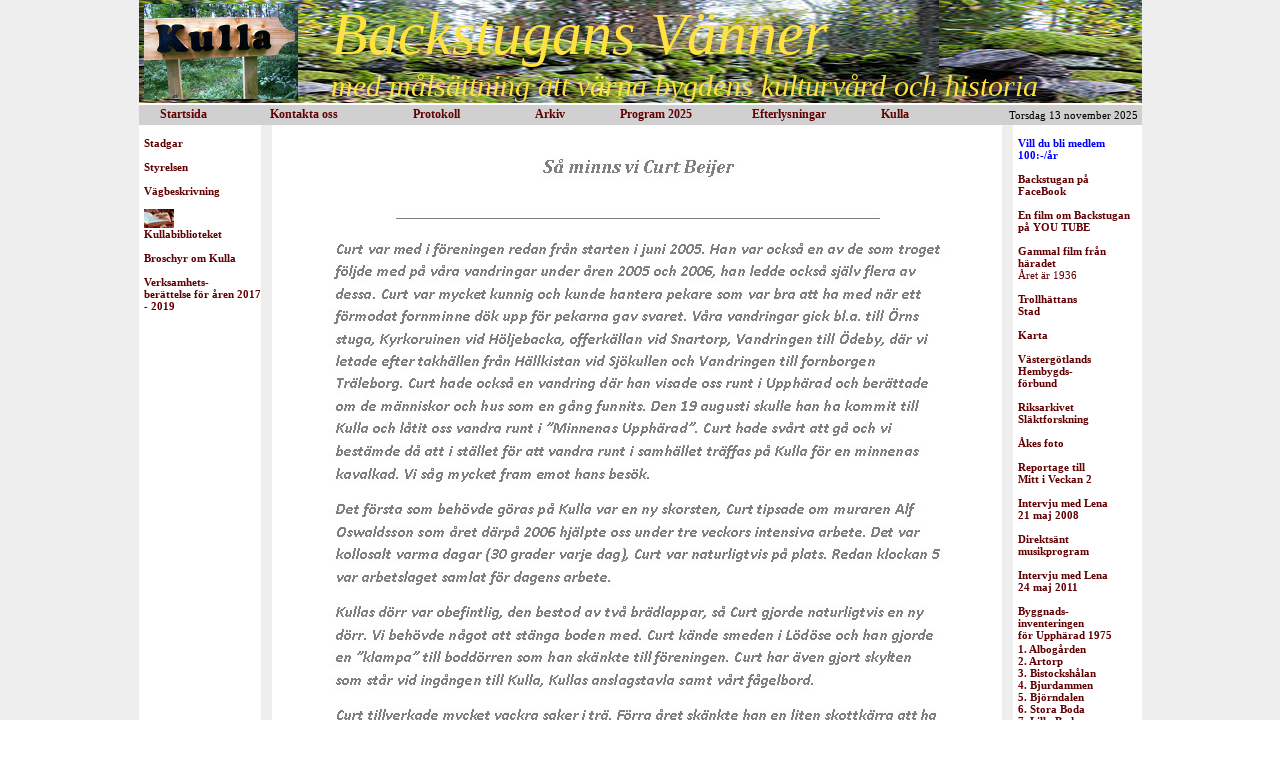

--- FILE ---
content_type: text/html; charset=iso-8859-1
request_url: http://backstugansvanner.se/aktuellt2012/curt-beijer.php
body_size: 2946
content:

<HEAD>
<TITLE>Backstugans Vänner Upphärad - Kulla</TITLE>
<LINK REL="STYLESHEET" type="text/css" href="../stil.css">
</HEAD>

<BODY leftmargin="0" topmargin="0" rightmargin="0" bgcolor="#EEEEEE">

<! Denna TABLE slutar nederst i fotter.php >
<TABLE width="100%" height="100%" bgcolor="#EEEEEE" cellpadding=0 cellspacing=0 border=0 class="nytext">
 <TR>
  <TD align="center" valign="top">


<TABLE width="1003" height="100" bgcolor="#FFFFFF" cellpadding=0 cellspacing=0 border=0 class="nytext">
 <TR>
  <TD align="center" valign="top">

<TABLE bgcolor="#FFFFFF" width="1003" height="102" cellpadding=0 cellspacing=0 border=0 class="nytext">
 <TR>
  <TD valign="bottom">

<TABLE width="1003" height="100" background="../stenhag1.jpg" cellpadding=0 cellspacing=0 border=0 class="nytext">
 <TR>
  <TD width="5"> </TD>
  <TD Align="left" vAlign="center" class="logo">
   <a href="../index.php" TARGET="_top">
   <img border=0 height="95" src="../kullalogo250.jpg" alt=" Startsida"></a>
  </TD>
  <TD width="10"> </TD>
  <TD Align="left" vAlign="center">
<nobr><font class="kulla x60">Backstugans Vänner</font><br>
<font class="kulla x30">med målsättning att värna bygdens kulturvård och historia</font><br class="smal"></nobr>
  </TD>
 </TR>
</TABLE>

  </TD>
 </TR>
</TABLE>

<TABLE width="1003" height="22" cellpadding=0 cellspacing=0 bgcolor="#FFFFFF" class="over" border=0>
 <TR>
  <TD align="center" valign="bottom">

<TABLE width="1003" height="20" class="over" cellpadding="0" cellspacing="0" bgcolor="#D0D0D0" border="0">
 <TR>
  <TD width="20"></TD>

  <TD width="100">
<TABLE class="over" cellpadding=0 cellspacing=0 border=0>
 <TR>
  <TD><nobr><a href="../index.php" target="_self"><B>Startsida</B></a></nobr></TD>
 </TR>
</TABLE>
  </TD>

  <TD WIDTH="3"></TD>

  <TD width="100">
<TABLE class="over" cellpadding=0 cellspacing=0 border=0>
 <TR>
  <TD><nobr><a href="../om/kontakta2025.php" target="_self"><B>Kontakta oss</B></a></nobr></TD>
 </TR>
</TABLE>
  </TD>

  <TD WIDTH="33"></TD>

  <TD width="88">
<TABLE class="over" cellpadding=0 cellspacing=0 border=0>
 <TR>
  <TD><nobr><a href="../styrelsemote/styrelsemote.php" TARGET="_self"><b>Protokoll</b></a></nobr></TD>
 </TR>
</TABLE>
  </TD>

  <TD WIDTH="25"></TD>

  <TD width="70">
<TABLE class="over" cellpadding=0 cellspacing=0 border=0>
 <TR>
  <TD><nobr><a href="../arkiv/sida.php" target="_self"><B>Arkiv</B></a></nobr></TD>
 </TR>
</TABLE>
  </TD>

  <TD WIDTH="10"></TD>

  <TD width="100">
<TABLE class="over" cellpadding=0 cellspacing=0 border=0>
 <TR>
  <TD><nobr><a href="../aktuellt2025/program2025.php" target="_self"><B>Program 2025</B></a></nobr></TD>
 </TR>
</TABLE>
  </TD>

  <TD WIDTH="23"></TD>

  <TD width="100">
<TABLE class="over" cellpadding=0 cellspacing=0 border=0>
 <TR>
  <TD><nobr><a href="../efterlysningar/sida.php" target="_self"><B>Efterlysningar</B></a></nobr></TD>
 </TR>
</TABLE>
  </TD>

  <TD WIDTH="20"></TD>

  <TD width="50">
<TABLE class="over" cellpadding=0 cellspacing=0 border=0>
 <TR>
  <TD><nobr><a href="../historik/historik.php" target="_self"><B>Kulla</B></a></nobr></TD>
 </TR>
</TABLE>
  </TD>

  <TD WIDTH="3"></TD>

  <TD align="Left" WIDTH="182">
  <TABLE WIDTH="100%" border=0 cellpadding="0" cellspacing="0" class="nytext">
   <TR>
    <TD align="right">
     <nobr><script language="JavaScript">
		var mydate=new Date()
		var year=mydate.getYear()

		if (year<2000)
		year=1900+year

		var day=mydate.getDay()
		var month=mydate.getMonth()
		var daym=mydate.getDate()

		if (daym<10)
		daym=""+daym

		var dayarray=new Array("Söndag","Måndag","Tisdag","Onsdag","Torsdag","Fredag","Lördag")
		var montharray=new Array("januari","februari","mars","april","maj","juni","juli",
		"augusti","september","oktober","november","December")
		document.write(""+dayarray[day]+" "+daym+" "+montharray[month]+" "+year+"")
      </script></nobr>
    </TD>
   </TR>
  </TABLE>
  </TD>

  <TD WIDTH="3"></TD>


  </TD>
 </TR>
</TABLE>

  </td>
 </tr>
</table>

<TABLE bgcolor="#FFFFFF" cellpadding="0" cellspacing="0" border=0 width="993" class="nytext x11">
 <TR>
  <TD valign="top" width="120" height="100%">
<br>
<a href="../vensterlankar/stadgar.php" target="_self"><nobr><b>Stadgar</b></nobr></a><br>
<br>
<a href="../om/kontakta2025.php" target="_self"><nobr><b>Styrelsen</b></nobr></a><br>
<br>
<a href="../vensterlankar/vagbeskrivning.php" target="_self"><nobr><b>Vägbeskrivning</b></nobr></a><br>
<br>
<a href="../vensterlankar/kullabiblioteket.php" target="_self">
<img  width="30" border=0 src="../vensterlankar/kullabiblioteket/bokikon30.jpg"><br>
<B>Kullabiblioteket</B></a><br>
<br>
<a href="../vensterlankar/flyer.php"><B>Broschyr om Kulla</B></a><br>
<br>
<a href="../vensterlankar/verksamhet.php"><B>Verksamhets-<br>berättelse för åren 2017 - 2019</B></a><br>
<br>


  </TD>
  <TD bgcolor="#EEEEEE" width="11"></TD>
    <TD valign="top">

<TABLE cellpadding=0 cellspacing="0" width="730" class="nytext" border=0>
 <TR>
  <TD align="center">

<TABLE width="650">
 <TR>
  <TD>

  <TABLE>
   <TR>
    <TD class="nytext">
    <IMG src="curt-beijer/curt_text.jpg"><br>
    <br class="x6">
    </TD>
   </TR>
  </TABLE>

  <TABLE>
   <TR>
    <TD class="nytext">
    <IMG src="curt-beijer/curt_3.jpg"><br>
    <br class="x6">
    </TD>
   </TR>
  </TABLE>

  <TABLE>
   <TR>
    <TD class="nytext">
    <IMG src="curt-beijer/curt_4.jpg"><br>
    <br class="x6">
    </TD>
   </TR>
  </TABLE>

  <TABLE>
   <TR>
    <TD class="nytext">
    <IMG src="curt-beijer/curt_5.jpg"><br>
    <br class="x6">
    </TD>
   </TR>
  </TABLE>

  <TABLE>
   <TR>
    <TD class="nytext">
    <IMG src="curt-beijer/curt_6.jpg"><br>
    <br class="x6">
    </TD>
   </TR>
  </TABLE>

  <TABLE>
   <TR>
    <TD class="nytext">
    <IMG src="curt-beijer/curt_7.jpg"><br>
    <br class="x6">
    </TD>
   </TR>
  </TABLE>

  <TABLE>
   <TR>
    <TD class="nytext">
    <IMG src="curt-beijer/curt_8.jpg"><br>
    <br class="x6">
    </TD>
   </TR>
  </TABLE>

  <TABLE>
   <TR>
    <TD class="nytext">
    <IMG src="curt-beijer/curt_9.jpg"><br>
    <br class="x6">
    </TD>
   </TR>
  </TABLE>

  <TABLE>
   <TR>
    <TD class="nytext">
    <IMG src="curt-beijer/curt_10.jpg"><br>
    <br class="x6">
    </TD>
   </TR>
  </TABLE>

   </TD>
  </TR>
 </TABLE>

  </TD>
 </TR>
</TABLE>

  </TD>

<!Ny spalt för högermenyn börjar här>

  <TD bgcolor="#EEEEEE" width="11"></TD>
    <TD bgcolor="#FFFFFF" width="5"></TD>

  <TD valign="top" width="120" height="100%"><br>
   <a href="../hogerlankar/medlem2025.php"><font class="blo"><nobr><b>Vill du bli medlem<br>100:-/år</b></nobr></font></a><br>
   <br>
   <a href="../hogerlankar/facebook.php" TARGET="_blank"><b>Backstugan på FaceBook</b></a><br>
   <br>
   <a href="../hogerlankar/youtobe.php" TARGET="_blank"><b>En film om Backstugan på YOU TUBE</b></a><br>
   <br>
   <a href="../hogerlankar/gammalfilm.php" TARGET="_blank"><b>Gammal film från häradet</b><br>Året är 1936</a><br>
   <br>
   <a href="../hogerlankar/thnstad.php" TARGET="_blank"><nobr><b>Trollhättans<br>Stad</b></nobr></a><br>
   <br>
   <a href="../hogerlankar/karta.php" target="_blank"><nobr><b>Karta</b></nobr></a><br>
   <br> 
   <a href="../hogerlankar/hembygd.php" target="_blank"><nobr><b>Västergötlands<br>Hembygds-<br>förbund</nobr></b></a><br>
   <br> 
   <a href="../hogerlankar/riksarkiv.php" target="_blank"><nobr><b>Riksarkivet<br>Släktforskning</b></nobr></a><br>
   <br>
   <a href="../hogerlankar/aake.php" target="_blank"><nobr><b>Åkes foto</b></nobr></a><br>
   <br> 
   <a href="../hogerlankar/reportage.php" TITLE="Reportage till Mitt i Veckan 2" target="_blank"><nobr><b>Reportage till<br>Mitt i Veckan 2</b></nobr></a><br>
   <br> 
   <a href="../hogerlankar/interjuv2008.php" TITLE="Radio Trollhättan 2008-05-21" target="_blank"><nobr><b>Intervju med Lena<br>21 maj 2008</b></nobr></a><br> 
   <br> 
   <a href="../hogerlankar/musik.php" TITLE="Radio Trollhättan 2008-05-23" target="_blank"><nobr><b>Direktsänt<br>musikprogram</b></nobr></a><br>
   <br> 
   <a href="../hogerlankar/interjuv2011.php" TITLE="Intervju med Lena Calmerstrand av Maria C i Radio Trollhättan Skivor till lunch 2011-05-24" target="_blank"><nobr><b>Intervju med Lena<br>24 maj 2011</b></nobr></a><br>
   <br>
   <a href="../aktuellt2019/byggnadsinventering1.php" TITLE="Introduktion"><nobr><b>Byggnads-<br>inventeringen<br>för Upphärad 1975</b></nobr></a><br>

<TABLE border=0 cellpadding="0" cellspacing="0" class="nytext" height="2"><tr><td> </td></tr></table>

<TABLE border=0 cellpadding="0" cellspacing="0" class="nytext x11">
   <TR>
    <TD>
     <a href="../aktuellt2019/byggnadsinventering1.php#albogarden">
          <b>1. Albogården</b></a><br>
     <a href="../aktuellt2019/byggnadsinventering1.php#artorp">
          <b>2. Artorp</b></a><br>
     <a href="../aktuellt2019/byggnadsinventering1.php#bistockshalan">
          <b>3. Bistockshålan</b></a><br>
     <a href="../aktuellt2019/byggnadsinventering1.php#bjurdammen">
          <b>4. Bjurdammen</b></a><br>
     <a href="../aktuellt2019/byggnadsinventering1.php#bjorndalen">
          <b>5. Björndalen</b></a><br>
     <a href="../aktuellt2019/byggnadsinventering1.php#storaboda">
          <b>6. Stora Boda</b></a><br>
     <a href="../aktuellt2019/byggnadsinventering1.php#lillaboda">
          <b>7. Lilla Boda</b></a><br>
     <a href="../aktuellt2019/byggnadsinventering1.php#bothult">
          <b>8. Bothult</b></a><br>
     <a href="../aktuellt2019/byggnadsinventering1.php#daleslatt">
          <b>9. Dalaslätt</b></a><br>
     <a href="../aktuellt2019/byggnadsinventering1.php#dammkarr">
          <b>10. Dammkärr</b></a><br>
     <a href="../aktuellt2019/byggnadsinventering1.php#delehed">
          <b>11. Delehed</b></a><br>
     <a href="../aktuellt2019/byggnadsinventering1.php#dunevallen">
          <b>12. Dunevallen</b></a><br>
     <a href="../aktuellt2019/byggnadsinventering1.php#finneviken">
          <b>13. Finneviken</b></a><br>
     <a href="../aktuellt2019/byggnadsinventering1.php#grankarr">
          <b>14. Grankärr</b></a><br>
     <a href="../aktuellt2019/byggnadsinventering1.php#grottorp">
          <b>15. Grottorp</b></a><br>
     <a href="../aktuellt2019/byggnadsinventering1.php#gunnarsbo">
          <b>16. Gunnarsbo,</b><br>
                     &nbsp;&nbsp;&nbsp;&nbsp;&nbsp;&nbsp;Gunnarstorp</a><br>
     <a href="../aktuellt2019/byggnadsinventering1.php#gunnered">
          <b>17. Gunnered,</b><br>
                     &nbsp;&nbsp;&nbsp;&nbsp;&nbsp;&nbsp;Gundleryr</a><br>
     <a href="../aktuellt2019/byggnadsinventering1.php#hylteholmen">
          <b>18. Hylteholmen,</b><br>
                     &nbsp;&nbsp;&nbsp;&nbsp;&nbsp;&nbsp;Grävlingsåsen</a><br>
     <a href="../aktuellt2019/byggnadsinventering1.php#halhagen">
          <b>19. Hålhagen</b></a><br>
      <a href="../aktuellt2019/byggnadsinventering1.php#haggsjoryr">
          <b>20. Häggsjöryr</b></a><br>
     <a href="../aktuellt2019/byggnadsinventering1.php#haggana">
          <b>21. Häggåna</b></a><br>
     <a href="../aktuellt2019/byggnadsinventering1.php#halltorp">
          <b>22. Hälltorp</b></a><br>
     <a href="../aktuellt2019/byggnadsinventering1.php#holjebacka">
          <b>23. Höljebacka</b></a><br>
     <a href="../aktuellt2019/byggnadsinventering1.php#ingelsangen">
          <b>24. Ingelsängen</b></a><br>
     <a href="../aktuellt2019/byggnadsinventering1.php#jordbron">
          <b>25. Jordbron</b></a><br>
     <a href="../aktuellt2019/byggnadsinventering1.php#karstorp">
          <b>26. Karstorp</b></a><br>
     <a href="../aktuellt2019/byggnadsinventering1.php#krattorp">
          <b>27. Krattorp</b></a><br>
     <a href="../aktuellt2019/byggnadsinventering1.php#kroken">
          <b>28. Kroken,</b><br>
                     &nbsp;&nbsp;&nbsp;&nbsp;&nbsp;&nbsp;Socknebacken</a><br>
     <a href="../aktuellt2019/byggnadsinventering1.php#kronoberg">
          <b>29. Kronoberg</b></a><br>
     <a href="../aktuellt2019/byggnadsinventering1.php#kullen">
          <b>30. Kullen,</b><br>
                    &nbsp;&nbsp;&nbsp;&nbsp;&nbsp;&nbsp;Klockarekullen</a><br>
     <a href="../aktuellt2019/byggnadsinventering1.php#karret">
          <b>31. Kärret,</b><br>
                    &nbsp;&nbsp;&nbsp;&nbsp;&nbsp;&nbsp;Lövsjökärr</a><br>
     <a href="../aktuellt2019/byggnadsinventering1.php#kattetorpet">
          <b>32. Kättetorpet,</b><br>
                    &nbsp;&nbsp;&nbsp;&nbsp;&nbsp;&nbsp; Röttetorpet</a><br>
     <a href="../aktuellt2019/byggnadsinventering1.php#maden">
          <b>33. Maden</b></a><br>
     <a href="../aktuellt2019/byggnadsinventering1.php#mannered">
          <b>34. Månered</b></a><br>
     <a href="../aktuellt2019/byggnadsinventering1.php#nyckleby">
          <b>35. Nyckleby</b></a><br>
     <a href="../aktuellt2019/byggnadsinventering1.php#ragkvid">
          <b>36. Rågkvid</b></a><br>
     <a href="../aktuellt2019/byggnadsinventering1.php#rormaden">
          <b>37. Rörmaden</b></a><br>
     <a href="../aktuellt2019/byggnadsinventering1.php#rosbacken">
          <b>38. Rösbacken</b></a><br>
     <a href="../aktuellt2019/byggnadsinventering1.php#sandbacken">
          <b>39. Sandbacken</b></a><br>
     <a href="../aktuellt2019/byggnadsinventering1.php#sjokullen">
          <b>40. Sjökullen</b></a><br>
     <a href="../aktuellt2019/byggnadsinventering1.php#snartorp">
          <b>41. Snartorp</b></a><br>
     <a href="../aktuellt2019/byggnadsinventering1.php#spjutgiljan">
          <b>42. Spjutgiljan</b></a><br>
     <a href="../aktuellt2019/byggnadsinventering1.php#stubbhalan">
          <b>43. Stubbhålan</b></a><br>
     <a href="../aktuellt2019/byggnadsinventering1.php#vadboda">
          <b>44. Vadboda</b></a><br>
     <a href="../aktuellt2019/byggnadsinventering1.php#vrangebacken">
          <b>45. Vrångebacken</b></a><br>
     <a href="../aktuellt2019/byggnadsinventering1.php#vrastorp">
          <b>46. Vråstorp</b></a><br>
     <a href="../aktuellt2019/byggnadsinventering1.php#aspenas">
          <b>47. Äspenäs</b></a><br>
     <a href="../aktuellt2019/byggnadsinventering1.php#odeby">
          <b>48. Ödeby</b></a><br>

     </TD>
   </TR>
  </TABLE>

  </TD>
 </TR>
</TABLE>
 </TD> 


  </TD>
 </TR>
</TABLE> <! table börjar i början av index.php>

</BODY>
</HTML>


--- FILE ---
content_type: text/css
request_url: http://backstugansvanner.se/stil.css
body_size: 1609
content:
{ // Det som är gamalt och inte skall användas på nya sidor är kvar i detta css pga. att det finns äldre ;
  // sidor som måste fungera, detta gäller för biblioteket och antidroggruppens sidor ;
}

body{background-color:#FFFFFF; 	//bakgrundsfärg för sida; gamla gul #E9ECCD}

a{color:#620204;		//egenskap för länkar på sida; old 008000}
a:active{color:#620204;		//egenskap för länkar på sida;}
a:v{color:#620204;		//egenskap för länkar på sida;}
a:hover{color: #620204; text-decoration: underline;		//egenskap för länkar på sida;}
a{text-decoration: none;	//egenskap för länkar på sida;}

.kulla{
    font-family: times roman;
    font-style: italic;
    font-size: 70px;
    color: #FFE13F;
}
.logo{
    font-family: verdana;
    font-size: 16px;
    color: #000000;
}
.logo a
{
    text-decoration: none;
    color: #000000;
}

.ytterbord{				//tavelramar;
    border-width: 0.04cm; 
    background-color: #FF7D61;
    border-style: solid;
    border-top-color: #FF6549;
    border-left-color: #FF7D61;
    border-right-color: #DA361B;
    border-bottom-color: #E13D22;
}
.innerbord{				//tavelramar;
    border-width: 0.15cm; 
    background-color: #A2B3BE;
    border-style: solid;
    border-top-color: #E13D22;
    border-left-color: #DA361B;
    border-right-color: #FF7D61;
    border-bottom-color: #FF6549;
}
.skugga1{				//liten skugga för dokument (t.ex.tidigare veckonytt);
    border-style: solid;
    border-top-width: 0.01cm; 
    border-left-width: 0.01cm; 
    border-right-width: 0.07cm; 
    border-bottom-width: 0.07cm; 
    background-color: #FFFFFF;
    border-top-color: #6060A0;
    border-left-color: #505090;
    border-right-color: #404060;
    border-bottom-color: #303050;
}
.skugga{				//större skugga för dokument (veckonytt, dokument i antidroggruppen);
    border-style: solid;
    border-top-width: 0.01cm; 
    border-left-width: 0.01cm; 
    border-right-width: 0.15cm; 
    border-bottom-width: 0.15cm; 
    background-color: #FFFFFF;
    border-top-color: #6060A0;
    border-left-color: #505090;
    border-right-color: #404060;
    border-bottom-color: #303050;
}
.scroll{		//scroll antidroggruppen;
    font-family: Arial;
    font-size: 13px;
    font-weight: bold;
    color: #00A000;
}
.scroll22{			//scrolltext på första sidan;
    font-family: Arial;
    font-size: 22px;
    font-weight: bold;
    color: #DE2931;
}
.rubrik{			//ersätts av nyrubrik;
    font-family: times new roman;
    font-size: 20px;
}
.nyrubrik{			//ny font för rubrik;
    font-family: verdana;
    font-size: 20px;
    color: #000000;
}
.nytext{				//ny font för text;
    font-family: verdana;
    color: #000000;
    font-size: 11px;
}
.nysubjekt{			//används i kurslistorna under utbildningar;
    font-family: verdana;
    font-size: 14px;
    color: #000000;
    font-weight: bold;
}
.kontakt1{			//Används i telefonlistorna
    font-family: verdana;
    font-size: 12px;
    color: #000000;
    background-color: #E0E3C4;
}
.kontakt2{			//Används i telefonlistorna
    font-family: verdana;
    font-size: 12px;
    color: #000000;
}
.bg{
    background-color: #E0E3C4;  //bakgrundafärg i tabeller PROGRAMINNEHÅLL
}
.text{				//ersätts av nytext, används fortfarande på några ställen;
    font-family: times new roman;
    font-size: 13px;
}
.textv{				//ersätts av nytext, finns fortfarande på några ställen;
    font-family: verdana;
    font-size: 13px;
}
.smal{				//old, finns fortfarande på några ställen;
    font-family: times new roman;
    font-size: 7px;
}
.bigg{				 //old, finns fortfarande på några ställen;
    font-family: times new roman;
    font-size: 27px;
}
.pix{				//old, finns fortfarande på några ställen;
    font-family: times new roman;
    font-size: 3px;
}
.head1{				//old, finns fortfarande på några ställen;
      font-family: times new roman;
      font-size: 26px;
      font-weight: bold;
      color: #000000;
}
.head{				//old, finns fortfarande på några ställen;
      font-family: times new roman;
      font-size: 25px;
      color: #000000;
}
.link{				//old, finns fortfarande på några ställen;
    font-family: times new roman;
    font-size: 13px;
    color: #000000;
}
.title{				//old;
    position: absolute;
    width: 130px;
    height: 20px;
    left: 10px;
    z-index: 10;
    font-family: verdana;
    font-size: 10px;
}
.titltext{		//font och storlek på menytext;						
    font-family: verdana;
    font-size: 11px;
    font-weight: ;
}
.over{		//font för menytext på over meny;						
    font-family: verdana;
    font-size: 12px;
    font-weight: bold;
}

.submenu{		//font, storlek och placering på undermenytext;				
    position: relative;
    width: 112px;
    left: 0px;
    font-family: verdana;
    font-size: 11px;
}

.logo{				//ny font för Trollhättans logo;
    font-family: verdana;
    font-size: 10px;
    color: #000000;
}
.brun{		
    color: #C15911;}
.red{		
    color: #FF0000;}
.gren2{				//Välkommen till Backstugan!;
    color: #00D000;}
.gren{				//Backstugan;
    color: #00FF00;}
.softgren{			//Backstugan;
    color: #008000;}
.blo{				//Backstugan;
    color: #0000FF;}
.blo1{				//Backstugan - påskkort, Elof Petterson;
    color: #4F81BD;}
.blo2{				//Backstugan - påskkort, Elof Petterson;
    color: #365F91;}
.blo3{				//Backstugan - påskkort, Elof Petterson;
    color: #8ED7FF;}
.gul{
    color: #FFE13F;}
.dov{
    color: #A0A0A0;}
.xxlarge{font-size: 20px;	//old;}
.xlarge{font-size: 18px;	//old;}
.large {font-size: 16px;	//old;}
.medium{font-size: 14px;	//old;}
.smal  {font-size: 10px;	//old;}
.x1{font-size: 1px;		//old;}
.x2{font-size: 2px;		//old;}
.x3{font-size: 3px;		//old;}
.x4{font-size: 4px;		//old;}
.x5{font-size: 5px;		//old;}
.x6{font-size: 6px;		//old;}
.x7{font-size: 7px;		//old;}
.x8{font-size: 8px;		//old;}
.x9{font-size: 9px;		//old;}
.x10{font-size: 10px;		//old;}
.x11{font-size: 11px;		//old;}
.x12{font-size: 12px;		//old;}
.x13{font-size: 13px;		//old;}
.x14{font-size: 14px;		//old;}
.x15{font-size: 15px;		//old;}
.x16{font-size: 16px;		//old;}
.x17{font-size: 17px;		//old;}
.x18{font-size: 18px;		//old;}
.x19{font-size: 19px;		//old;}
.x20{font-size: 20px;		//old;}
.x21{font-size: 21px;		//old;}
.x22{font-size: 22px;		//old;}
.x23{font-size: 23px;		//old;}
.x24{font-size: 24px;		//old;}
.x25{font-size: 25px;		//old;}
.x26{font-size: 26px;		//old;}
.x27{font-size: 27px;		//old;}
.x28{font-size: 28px;		//old;}
.x29{font-size: 29px;		//old;}
.x30{font-size: 30px;		//old;}
.x60{font-size: 60px;		//old;}
.x65{font-size: 65px;		//old;}